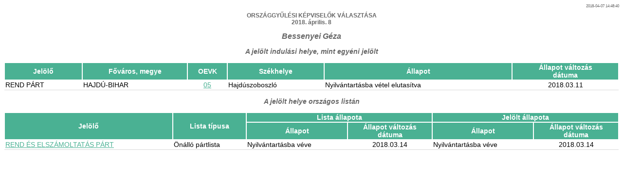

--- FILE ---
content_type: text/html
request_url: https://static.valasztas.hu/dyn/pv18/vertaj/hu/J/9/0/4/j51-3581904.html
body_size: 1453
content:
<HTML>
<div><center>
<HEAD>
<META HTTP-EQUIV="Content-Type" CONTENT="text/html; charset=UTF-8">
<TITLE>j51</TITLE>
<link href="../../../../../../kepek/vertaj.css" rel="stylesheet" type="text/css">
</HEAD>
<body>
<div><center>
<p style="text-align: right; font-size: 8;">2018-04-07 14:48:40</p>
<h1>ORSZÁGGYŰLÉSI KÉPVISELŐK VÁLASZTÁSA<br>2018. április. 8</h1>
<h2>Bessenyei Géza</h2>
<p></p>
<h3>A jelölt indulási helye, mint egyéni jelölt</h3>
<table border="1" width="100%">
<tr>
  <th>Jelölő</th>
  <th>Főváros, megye</th>
  <th>OEVK</th>
  <th>Székhelye</th>
  <th>Állapot</th>
  <th>Állapot változás<br>dátuma</th>
</tr>
<tr>
  <td>REND PÁRT</td>
  <td>HAJDÚ-BIHAR</td>
  <td style="text-align:center"><a href="../../../../M09/E05/j43mo.html">05</a></td>
  <td>Hajdúszoboszló </td>
  <td>Nyilvántartásba vétel elutasítva</td>
  <td style="text-align:center">2018.03.11</td>
</tr>
</table>
<p></p>
<h3>A jelölt helye országos listán</h3>
<table border="1" width="100%">
<tr>
  <th rowspan="2">Jelölő</th>
  <th rowspan="2">Lista típusa</th>
  <th colspan="2">Lista állapota</th>
  <th colspan="2">Jelölt állapota</th>
</tr>
<tr>
  <th>Állapot</th>
  <th>Állapot változás<br>dátuma</th>
  <th>Állapot</th>
  <th>Állapot változás<br>dátuma</th>
</tr>
<tr>
  <td><a href="../../../../j28o49.html">REND ÉS ELSZÁMOLTATÁS PÁRT</a></td>
  <td>Önálló pártlista</td>
  <td>Nyilvántartásba véve</td>
  <td style="text-align:center">2018.03.14</td>
  <td>Nyilvántartásba véve</td>
  <td style="text-align:center">2018.03.14</td>
</tr>
</table>
</center></div>
</body>
</html>


--- FILE ---
content_type: text/css
request_url: https://static.valasztas.hu/dyn/pv18/kepek/vertaj.css
body_size: 885
content:
table {
      border-color: transparent;
      border-spacing: 0;
}
tr {
      background-color: #f2f2f2;
}
th {
      font-family: Arial,Helvetica;
      font-size: 14;
      vertical-align: middle;
      text-align: center;
      color: #ffffff;
      background-color: #4ab193;
	  border:1px solid white;
}
td {
      font-family: Arial,Helvetica;
      font-size: 14;
      color: #000000;
      background-color: #FFFFFF;
      padding: 2;
	  border-bottom:1px solid #d9d9d9;
	  border-top:0px;
	  border-right:0px;
	  border-left:0px;
}
a {
  color: #4ab193;
}
p {
      font-family: Arial,Helvetica;
      font-size: 12;
      color: #666666;
}
h1 {
      font-family: Arial,Helvetica;
      font-size: 12;
      font-style: bold;
      text-align: center;
      color: #666666;
}
h2 {
      font-family: Arial,Helvetica;
      font-size: 16;
      font-style: italic;
      text-align: center;
      color: #666666;
}
h3 {
      font-family: Arial,Helvetica;
      font-size: 14;
      font-style: italic;
      text-align: center;
      color: #666666;
}
